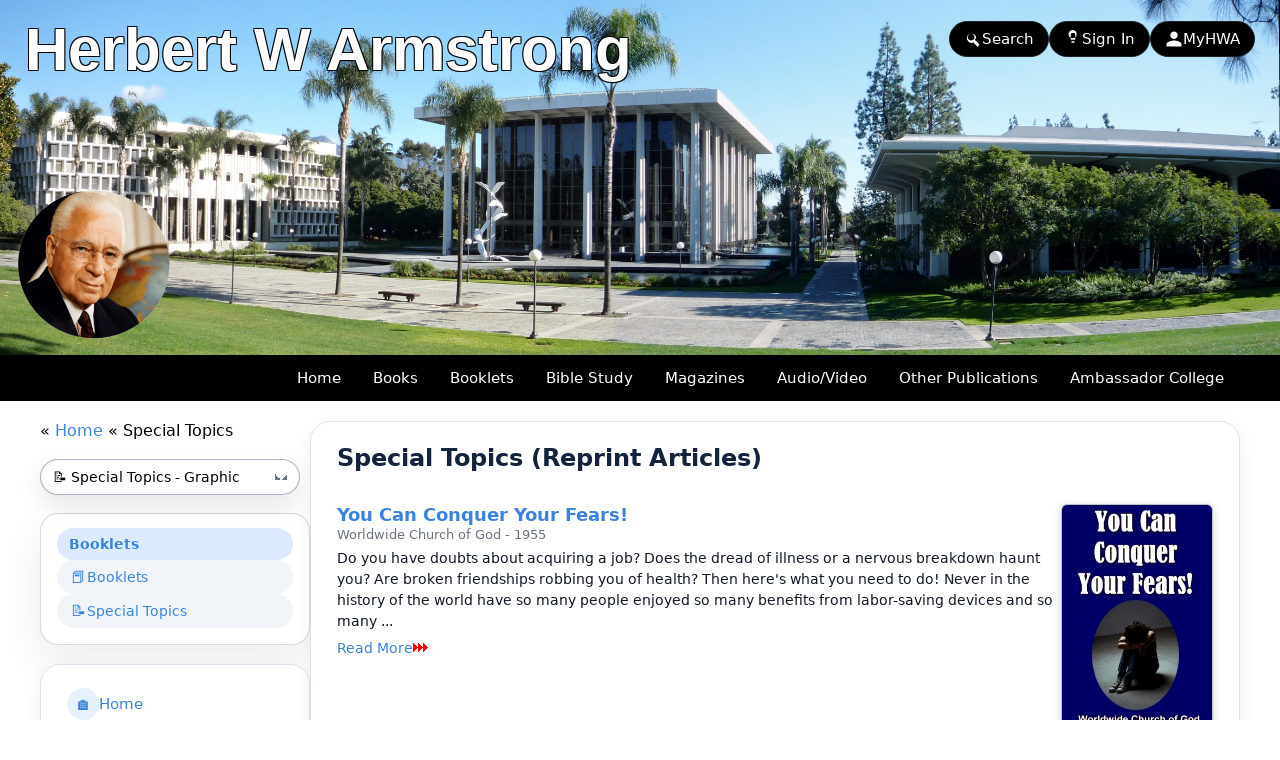

--- FILE ---
content_type: text/html; charset=UTF-8
request_url: https://www.hwalibrary.com/cgi-bin/get/hwa.cgi?SearchFor=&InfoID=1424012472&SearchWhat=KeyWord&name=&byGraphicList=byGraphic&MetaData=SpecialTopics&InfoType=ST&action=spectopics&page=23
body_size: 10600
content:
<!DOCTYPE html>
<html lang="en">
<head>
<meta charset="UTF-8">
<meta name="robots" content="FOLLOW,INDEX">
<meta name="viewport" content="width=device-width, initial-scale=1.0">
<meta name="Description" content="Special Topic (Reprint) Articles Published by The Worldwide Church of God and Ambassador College. A collection of articles published through the years of the Worldwide Church of God on special topics relating to life, religion and prophecy." />
<meta name="Keywords" content="reprint, special topics, horsemen, apocalypse, water baptism, born again, kingdom of god, devil, immortal soul, does god exist, trinity, real hell fire, pagan holidays, predestination, beast, sabbath, herbert w armstrong, church of god, ambassador college, divorce remarriage, bible study quarterly, box 111, pasadena, california, 91109" />
<meta name="Author" content="Herbert W Armstrong Library" />
<meta property="og:title" content="Special Topics - Reprint Articles :: Searchable Library :: Worldwide Church of God" />
<meta property="og:url" content="https://www.hwalibrary.com/cgi-bin/get/hwa.cgi?action=spectopics" />
<meta property="og:image" content="https://www.hwalibrary.com/media/metaimages/MetaSpcTopics.jpg" />
<meta property="og:site_name" content="Herbert W Armstrong Library" />
<meta property="og:description" content="Special Topic (Reprint) Articles Published by The Worldwide Church of God and Ambassador College. A collection of articles published through the years of the Worldwide Church of God on special topics relating to life, religion and prophecy." />
<meta property="fb:app_id" content="1675837475996235" />
<title>Special Topics - Reprint Articles :: Searchable Library :: Worldwide Church of God</title>
<link rel="shortcut icon" href="https://www.hwalibrary.com/favicon.ico">
<link rel="apple-touch-icon" sizes="180x180" href="/apple-touch-icon.png">
<link rel="icon" type="image/png" sizes="32x32" href="/favicon-32x32.png">
<link rel="icon" type="image/png" sizes="16x16" href="/favicon-16x16.png">
<link rel="manifest" href="/site.webmanifest">
<link rel="mask-icon" href="/safari-pinned-tab.svg" color="#5bbad5">
<meta name="msapplication-TileColor" content="#da532c">
<meta name="theme-color" content="#ffffff">
<link rel="stylesheet" type="text/css" href="/hwalibrary2.css">
<link rel="stylesheet" type="text/css" href="/css/menu/sm-core-css.css">
<link rel="stylesheet" type="text/css" href="/css/menu/sm-blue.css">
<link href="https://vjs.zencdn.net/8.23.4/video-js.css" rel="stylesheet" />
<link rel="stylesheet" type="text/css" href="/css/chaptermenu/component.css" />
<link rel="stylesheet" href="//code.jquery.com/ui/1.11.4/themes/smoothness/jquery-ui.css">
<link rel="stylesheet" href="/java/imagepop/style.css" type="text/css">
<script type="text/javascript" src="/java/imagepop/loader.js"></script>
<script type="text/javascript" src="/java/imagepop/preview.js"></script>
<div style="display: none; position: absolute; z-index: 110; left: 400; top: 100; width: 15; height: 15" id="preview_div"></div>
<script src="/java/jquery-1.12.4.js"></script>
<script src="/java/jquery-1.11.3.min.js"></script>
<script src="/java/autocomplete/jquery.autocomplete.js"></script>
<script src="/java/autocomplete/jquery.autocomplete-min.js"></script>
<script src="/java/autocomplete/jquery.ui.autocomplete.autoSelect.js"></script>
<script src="//code.jquery.com/ui/1.11.4/jquery-ui.js"></script>
<script src="/java/horzmenu/jquery.smartmenus.js"></script>
<script src="/java/horzmenu/smartmenus.js"></script>
<script src="https://vjs.zencdn.net/8.23.4/video.js"></script>
<script src="https://vjs.zencdn.net/8.23.4/video.min.js"></script>
<script src="/java/chaptermenu/modernizr.custom.js"></script>
<script src="/java/verseclick/verseclick.js"></script>
<script type="text/javascript" src="/java/jsplaylist.js"></script>
<style>
/************************************************************
 * HWA-UI-2026 � SEARCH MODAL (CLEAN, UNIFORM)
 * Input extends close to Go button, button matches input size
 ************************************************************/

/* Modal hidden by default */
#searchModal.search-modal{
  position: fixed;
  inset: 0;
  z-index: 9999;
  display: none;
}

/* Visible when JS adds .is-open */
#searchModal.search-modal.is-open{
  display: block;
}

/* Overlay */
#searchModal .search-modal__overlay{
  position: absolute;
  inset: 0;
  background: rgba(15, 23, 42, 0.60);
  backdrop-filter: blur(4px);
}

/* Dialog */
#searchModal .search-modal__dialog{
  position: relative;
  box-sizing: border-box;
  max-width: 520px;
  width: min(92vw, 520px);
  margin: 40px auto;
  padding: 20px 20px 16px;
  background: #020617;
  color: #f9fafb;
  border-radius: 16px;
  border: 1px solid rgba(148, 163, 184, 0.40);
  box-shadow:
    0 20px 25px -5px rgba(15, 23, 42, 0.70),
    0 10px 10px -5px rgba(15, 23, 42, 0.50);
}

/* Mobile dialog */
 (max-width: 640px){
  #searchModal .search-modal__dialog{
    width: 94vw;
    margin: 16px auto;
    padding: 14px 12px 12px;
    border-radius: 12px;
  }
}

/* Close button */
#searchModal .search-modal__close{
  position: absolute;
  top: 10px;
  right: 10px;
  border: none;
  background: transparent;
  color: #9ca3af;
  font-size: 22px;
  cursor: pointer;
  padding: 4px;
  line-height: 1;
  border-radius: 999px;
  transition: background 0.15s ease, color 0.15s ease;
}
#searchModal .search-modal__close:hover{
  background: rgba(15, 23, 42, 0.80);
  color: #e5e7eb;
}

/* Title */
#searchModal .search-modal__title{
  margin: 0 0 12px;
  font-size: 18px;
  font-weight: 600;
}
 (max-width: 640px){
  #searchModal .search-modal__title{
    font-size: 16px;
    margin-bottom: 10px;
  }
}

/************************************************************
 * FORM � UNIFORM ROW (INPUT LEFT, GO RIGHT)
 ************************************************************/
#searchModal form.search-modal__form{
  display: flex;
  flex-direction: row;
  align-items: center;
  justify-content: flex-start;
  gap: 6px;                 /* makes input sit close to button */
  width: 100%;
  box-sizing: border-box;
}

/* Input wrapper expands to fill space */
#searchModal .search-input{
  position: relative;
  flex: 1 1 auto;
  min-width: 0;             /* prevents flex overflow */
}

/* Icon */
#searchModal .search-input__icon{
  position: absolute;
  left: 12px;
  top: 50%;
  transform: translateY(-50%);
  font-size: 18px;
  opacity: 0.75;
}

/* Input field � set the �master� height */
#searchModal .search-input__field{
  width: 100%;
  box-sizing: border-box;
  height: 56px;
  line-height: 56px;
  padding: 0 44px 0 48px;   /* left icon + right spinner room */
  border-radius: 999px;
  border: 1px solid rgba(148, 163, 184, 0.70);
  background: rgba(15, 23, 42, 0.95);
  color: #f9fafb;
  font-size: 17px;
  font-family: system-ui, -apple-system, BlinkMacSystemFont, "Segoe UI", sans-serif;
  outline: none;
  transition: border-color 0.15s ease, box-shadow 0.15s ease, background 0.15s ease;
}
#searchModal .search-input__field::placeholder{
  color: #6b7280;
}
#searchModal .search-input__field:focus{
  border-color: #60a5fa;
  box-shadow: 0 0 0 1px rgba(59, 130, 246, 0.60);
  background: #020617;
}

/* GO button � MATCHES input size */
#searchModal .search-submit,
#searchModal .search-submit--go{
  flex: 0 0 auto;
  height: 56px;             /* same as input */
  line-height: 56px;        /* same as input */
  padding: 0 26px;          /* pill thickness/feel */
  border-radius: 999px;
  border: none;
  background: linear-gradient(to right, #2563eb, #4f46e5);
  color: #ffffff;
  font-size: 17px;          /* matches input scale */
  font-weight: 600;
  font-family: system-ui, -apple-system, BlinkMacSystemFont, "Segoe UI", sans-serif;
  cursor: pointer;
  white-space: nowrap;
  box-shadow: 0 10px 15px -3px rgba(37, 99, 235, 0.40);
  transition: transform 0.1s ease, box-shadow 0.15s ease, filter 0.15s ease;
}
#searchModal .search-submit:hover,
#searchModal .search-submit--go:hover{
  filter: brightness(1.05);
  box-shadow: 0 14px 25px -5px rgba(79, 70, 229, 0.60);
  transform: translateY(-1px);
}
#searchModal .search-submit:active,
#searchModal .search-submit--go:active{
  transform: translateY(0);
  box-shadow: 0 8px 12px -5px rgba(37, 99, 235, 0.40);
}

/* Mobile: slightly shorter but still uniform */
 (max-width: 640px){
  #searchModal form.search-modal__form{ gap: 6px; }

  #searchModal .search-input__field{
    height: 52px;
    line-height: 52px;
    font-size: 15px;
    padding: 0 40px 0 44px;
  }

  #searchModal .search-submit,
  #searchModal .search-submit--go{
    height: 52px;
    line-height: 52px;
    padding: 0 18px;
    font-size: 15px;
  }
}

/************************************************************
 * jQuery UI AUTOCOMPLETE � above modal + spinner
 ************************************************************/
.ui-autocomplete-loading{
  background: #fff url('/images/indicator.gif') right 12px center no-repeat;
}

/* Ensure autocomplete dropdown appears above modal */
.ui-autocomplete{
  z-index: 999999 !important;
}
</style>

</head>
<body>
<div class="hwa-header">
  <img src="/images/header1.jpg" alt="Ambassador Campus" class="hwa-header-img">

  <div class="hwa-header-text">
    <div class="hwa-header-title">
      Herbert W Armstrong
    </div>

<div class="hwa-header-links hwa-header-links--new">
  <!-- Search -->
  <a href="#" id="openSearchLink" class="nav-pill nav-pill--search">
    <svg class="pill-icon" viewBox="0 0 24 24">
      <path fill="currentColor"
        d="M15.5 14h-.79l-.28-.27a6.471 6.471 0 0 0 1.48-5.34A6.5 6.5 0 0 0 4.02 9.21a6.5 6.5 0 0 0 9.19 7.28l.27.28v.79l5 5L20.49 19l-5-5zm-6 0C7.01 14 5 11.99 5 9.5S7.01 5 9.5 5s4.5 2.01 4.5 4.5S11.99 14 9.5 14z" />
    </svg>
    Search
  </a>

  <!-- Sign In -->
  <a href="/cgi-bin/get/hwa.cgi?action=log_in" class="nav-pill nav-pill--signin">
    <svg class="pill-icon" viewBox="0 0 24 24">
      <path fill="currentColor"
        d="M10 17v-2h4v2h-4zm1-13h2c1.1 0 2 .9 2 2v7h-6V6c0-1.1.9-2 2-2zm1-4C8.48 0 6 2.48 6 5.5S8.48 11 11.5 11 17 8.52 17 5.5 14.52 0 11.5 0z" />
    </svg>
    Sign In
  </a>

  <!-- MyHWA -->
  <a href="/cgi-bin/get/hwa.cgi?action=get_my_hwa" class="nav-pill nav-pill--myhwa">
    <svg class="pill-icon" viewBox="0 0 24 24">
      <path fill="currentColor"
        d="M12 12c2.7 0 5-2.3 5-5s-2.3-5-5-5-5 2.3-5 5 2.3 5 5 5zm0 2c-3.3 0-10 1.7-10 5v3h20v-3c0-3.3-6.7-5-10-5z" />
    </svg>
    MyHWA
  </a>
</div>
</div>
</div>
</header>
  <nav class="hwa-nav hwa-nav-header" role="navigation">
    <div class="hwa-nav-inner">
      <div class="hwa-nav-brand"></div>

      <!-- Mobile toggle (FOOTER) -->
      <input type="checkbox" id="hwa-nav-toggle-header" class="hwa-nav-toggle" />
      <label class="hwa-nav-toggle-label" for="hwa-nav-toggle-header">
        <span></span>
        <span></span>
        <span></span>
      </label>

      <!-- Main menu -->
      <ul class="hwa-menu">
        <li><a href="https://www.hwalibrary.com">Home</a></li>
        <li><a href="/cgi-bin/get/hwa.cgi?action=books">Books</a></li>

        <!-- Booklets (parent NOT a link) -->
        <li class="has-submenu">
          <button class="hwa-menu-parent" type="button" aria-haspopup="true" aria-expanded="false">
            Booklets
          </button>
          <ul>
            <li><a href="/cgi-bin/get/hwa.cgi?action=booklets">Booklets</a></li>
            <li><a href="/cgi-bin/get/hwa.cgi?action=spectopics">Special Topics</a></li>
          </ul>
        </li>

        <!-- Bible Study (parent NOT a link) -->
        <li class="has-submenu">
          <button class="hwa-menu-parent" type="button" aria-haspopup="true" aria-expanded="false">
            Bible Study
          </button>
          <ul>
            <li><a href="/cgi-bin/get/hwa.cgi?action=ministudy">MiniStudy</a></li>
            <li><a href="/cgi-bin/get/hwa.cgi?action=bible_study&amp;InfoType=Study12">12 Lesson</a></li>
            <li><a href="/cgi-bin/get/hwa.cgi?action=bible_study&amp;InfoType=Study32">32 Lesson</a></li>
            <li><a href="/cgi-bin/get/hwa.cgi?action=bible_study&amp;InfoType=Study58">58 Lesson</a></li>
            <li><a href="/cgi-bin/get/hwa.cgi?action=bible_lesson_yth&amp;InfoType=Level_K">Youth Bible Lesson K-9</a></li>
            <li><a href="/cgi-bin/get/hwa.cgi?action=teenstudy">Teen Bible Study</a></li>
            <li><a href="/cgi-bin/get/hwa.cgi?action=bstudyav">Bible Study (Audio/Video)</a></li>
            <li><a href="/cgi-bin/get/hwa.cgi?action=bstudyjo">Bible Study Series</a></li>
            <li><a href="/cgi-bin/get/hwa.cgi?action=studytools">Study Tools</a></li>
          </ul>
        </li>

        <!-- Magazines (parent NOT a link) -->
        <li class="has-submenu">
          <button class="hwa-menu-parent" type="button" aria-haspopup="true" aria-expanded="false">
            Magazines
          </button>
          <ul>
            <li><a href="/cgi-bin/get/hwa.cgi?action=magazines">Tomorrow&#39;s World Magazine</a></li>
            <li><a href="/cgi-bin/get/hwa.cgi?action=magazines&amp;GetMag=PT">Plain Truth</a></li>
            <li><a href="/cgi-bin/get/hwa.cgi?action=magazines&amp;GetMag=GN">Good News</a></li>
            <li><a href="/cgi-bin/get/hwa.cgi?action=yth_magazines&amp;GetMag=YM">Youth Magazine</a></li>
            <li><a href="/cgi-bin/get/hwa.cgi?action=magazines&amp;GetMag=BA">Bible Advocate</a></li>
          </ul>
        </li>

        <!-- Audio/Video (parent NOT a link) -->
        <li class="has-submenu">
          <button class="hwa-menu-parent" type="button" aria-haspopup="true" aria-expanded="false">
            Audio/Video
          </button>
          <ul>
            <li><a href="/cgi-bin/get/hwa.cgi?action=telecast">Telecast</a></li>
            <li><a href="/cgi-bin/get/hwa.cgi?action=sermons">Sermons</a></li>
            <li><a href="/cgi-bin/get/hwa.cgi?action=broadcast">Radio Broadcast</a></li>
            <li><a href="/cgi-bin/get/hwa.cgi?action=bstudyav">Bible Study</a></li>
          </ul>
        </li>

        <!-- Other Publications (parent NOT a link) -->
        <li class="has-submenu">
          <button class="hwa-menu-parent" type="button" aria-haspopup="true" aria-expanded="false">
            Other Publications
          </button>
          <ul>
            <li><a href="/cgi-bin/get/hwa.cgi?action=cognews">Church of God News (COGN)</a></li>
            <li><a href="/cgi-bin/get/hwa.cgi?action=coworker">Co-Workers Letter</a></li>
            <li><a href="/cgi-bin/get/hwa.cgi?action=seriesltrs">Letter Answering Dept</a></li>
            <li><a href="/cgi-bin/get/hwa.cgi?action=pgr">Pastor General&#39;s Report (PGR)</a></li>
            <li><a href="/cgi-bin/get/hwa.cgi?action=refbooks">Reference Books</a></li>
            <li><a href="/cgi-bin/get/hwa.cgi?action=hymnal">The Bible Hymnal</a></li>
            <li><a href="/cgi-bin/get/hwa.cgi?action=books_yth">The Bible Story</a></li>
            <li><a href="/cgi-bin/get/hwa.cgi?action=wwnews">The Worldwide News (WWN)</a></li>
          </ul>
        </li>

        <!-- Ambassador College (parent NOT a link) -->
        <li class="has-submenu">
          <button class="hwa-menu-parent" type="button" aria-haspopup="true" aria-expanded="false">
            Ambassador College
          </button>
          <ul>
            <li><a href="/cgi-bin/get/hwa.cgi?action=acmisc">Ambassador College</a></li>
            <li><a href="/cgi-bin/get/hwa.cgi?action=lectureav">Lecture</a></li>
            <li><a href="/cgi-bin/get/hwa.cgi?action=acmanuals">Manuals</a></li>
            <li><a href="/cgi-bin/get/hwa.cgi?action=acpresentation">Presentations</a></li>
            <li><a href="/cgi-bin/get/hwa.cgi?action=acthesis">Thesis</a></li>
          </ul>
        </li>

      </ul>
    </div>
  </nav>
<!-- Search Modal -->
<div id="searchModal" class="search-modal" aria-hidden="true">
  <div class="search-modal__overlay" data-search-close></div>

  <div class="search-modal__dialog" role="dialog" aria-modal="true" aria-labelledby="searchModalTitle">
    <button class="search-modal__close" type="button" aria-label="Close search" data-search-close>&times;</button>

    <h2 id="searchModalTitle" class="search-modal__title">Search</h2>

<form class="search-modal__form" action="/cgi-bin/get/hwa.cgi" method="post">
  <input type="hidden" name="action" value="search">
  <input type="hidden" name="SearchWhat" value="KeyWord">
  <input type="hidden" name="sendValue" id="sendValueModal">

  <!-- Autocomplete assets (keyword) -->

<script type="text/javascript" src="/java/autocomplete/ackeyword.js"></script>

  <div class="search-input">
    <span class="search-input__icon" aria-hidden="true">&#128269;</span>

    <!-- ackeyword.js expects #term -->
    <input
      type="text"
      name="SearchFor"
      id="term"
      class="search-input__field"
      placeholder="Search the library (keyword)..."
      title="See our FAQ page for detailed information on how search works."
      required
    >

    <span class="item.autocomplete" style="visibility:hidden;"></span>
  </div>

  <button type="submit" class="search-submit" title="See our FAQ page for detailed information on how search works.">
    Search
  </button>
</form>
  </div>
</div>

<!-- Search behavior JS -->
<script src="/java/search2026.js"></script>
<div id="mtrlgrid" class="books-grid">

  <!-- LEFT 25% COLUMN -->
  <div id="sidemenu" class="books-sidemenu">
    <div class="books-sidemenu-inner">

      <div class="books-sidemenu-breadcrumb">
        &laquo
        <a class="books-sidemenu-home" href="https://www.hwalibrary.com">Home</a>
        &laquo
        <span class="books-sidemenu-current">Special Topics</span>
      </div>

      <div align="center">&nbsp;</div>
<div class="sidemenu-mobile-select-wrap desktop-only">
  <form action="https://www.hwalibrary.com/cgi-bin/get/hwa.cgi" method="get">
    <input type="hidden" name="action" value="spectopics" />
    <select id="spectopics-select"
            name="byDateTitle"
            class="sidemenu-mobile-select"
            onchange="if (this.value) window.location.href=this.value;">
      <option value="/cgi-bin/get/hwa.cgi?action=spectopics&byGraphicList=byGraphic" selected>
        &#128221;  Special Topics - Graphic
      </option>

      <option value="/cgi-bin/get/hwa.cgi?action=spectopics&byGraphicList=byList" >
        &#128221;  Special Topics - List
      </option>

    </select>
  </form>
</div>
<div class="sidemenu-card">
  <nav class="sidemenu-nav">

    <a class="sidemenu-link" href="/cgi-bin/get/hwa.cgi?action=booklets">
      <span class="sidemenu-label">Booklets</span>
    </a>

    <a class="sidemenu-link" href="/cgi-bin/get/hwa.cgi?action=booklets">
      <span class="sidemenu-icon">&#128213;</span>
      <span class="sidemenu-label">Booklets</span>
    </a>

    <a class="sidemenu-link" href="/cgi-bin/get/hwa.cgi?action=spectopics">
      <span class="sidemenu-icon">&#128221;</span>
      <span class="sidemenu-label">Special Topics</span>
    </a>

  </nav>
</div>
<div align="center">&nbsp;</div>
<div class="books-left-card">
  <nav class="side-nav">

    <a class="side-nav-link" href="https://www.hwalibrary.com">
      <span class="side-nav-icon">&#127968;</span>
      <span class="side-nav-label">Home</span>
    </a>

    <a class="side-nav-link" href="https://www.hwalibrary.com/cgi-bin/get/hwa.cgi?action=books">
      <span class="side-nav-icon">&#128218;</span>
      <span class="side-nav-label">Books</span>
    </a>

    <a class="side-nav-link" href="https://www.hwalibrary.com/cgi-bin/get/hwa.cgi?action=booklets">
      <span class="side-nav-icon">&#128213;</span>
      <span class="side-nav-label">Booklets</span>
    </a>

    <a class="side-nav-link" href="https://www.hwalibrary.com/cgi-bin/get/hwa.cgi?action=bible_study&InfoType=Study32">
      <span class="side-nav-icon">&#128214;</span>
      <span class="side-nav-label">Bible Study</span>
    </a>

    <a class="side-nav-link" href="https://www.hwalibrary.com/cgi-bin/get/hwa.cgi?action=magazines">
      <span class="side-nav-icon">&#128240;</span>
      <span class="side-nav-label">Magazines</span>
    </a>

    <a class="side-nav-link" href="https://www.hwalibrary.com/cgi-bin/get/hwa.cgi?action=telecast">
      <span class="side-nav-icon">&#127911;</span>
      <span class="side-nav-label">Audio/Video</span>
    </a>

    <a class="side-nav-link" href="https://www.hwalibrary.com/cgi-bin/get/hwa.cgi?action=cognews">
      <span class="side-nav-icon">&#128449;</span>
      <span class="side-nav-label">Other Publications</span>
    </a>

    <a class="side-nav-link" href="https://www.hwalibrary.com/cgi-bin/get/hwa.cgi?action=acmisc">
      <span class="side-nav-icon">&#127891;</span>
      <span class="side-nav-label">Ambassador College</span>
    </a>

  </nav>
</div>
<div align="center">&nbsp;</div>
<div class="books-left-card">
  <div class="side-nav-title">
    <a href="https://www.hwalibrary.com/cgi-bin/get/hwa.cgi?action=telecast">
      Audio / Video
    </a>
  </div>

  <div class="telcast-items">
    <div class="telcast-item">
      <a href="https://www.hwalibrary.com/cgi-bin/get/hwa.cgi?action=getbroadcast&InfoID=1439045291" class="telcast-thumb">
        <img src="/media/broadcast/images/ReasonForTroubles_HWA.jpg" alt="Reason for Troubles">
      </a>
      <div class="telcast-title">
        <a href="/cgi-bin/get/hwa.cgi?action=getbroadcast&InfoID=1439045291">Reason for Troubles</a>
      </div>
    </div>
    <div class="telcast-item">
      <a href="https://www.hwalibrary.com/cgi-bin/get/hwa.cgi?action=getbroadcast&InfoID=1333036032" class="telcast-thumb">
        <img src="/media/broadcast/images/HebrewsSeriesChristTheHeadOfTheChurch.jpg" alt="Hebrews Series 07 - Christ the Head of the Church">
      </a>
      <div class="telcast-title">
        <a href="/cgi-bin/get/hwa.cgi?action=getbroadcast&InfoID=1333036032">Hebrews Series 07 - Christ the Head of the Church</a>
      </div>
    </div>
    <div class="telcast-item">
      <a href="https://www.hwalibrary.com/cgi-bin/get/hwa.cgi?action=gettcast&InfoID=1381520852" class="telcast-thumb">
        <img src="/media/telecast/images/82-10_Revelation-Catastrophic_Event.jpg" alt="Revelation - Catastrophic Event">
      </a>
      <div class="telcast-title">
        <a href="/cgi-bin/get/hwa.cgi?action=gettcast&InfoID=1381520852">Revelation - Catastrophic Event</a>
      </div>
    </div>
</div></div><div align="center">&nbsp;</div>
<div class="books-left-card">
  <div class="side-nav-title">
    <a href="https://www.hwalibrary.com/cgi-bin/get/hwa.cgi?action=magazines">
      Magazines
    </a>
  </div>

  <div class="mag-side-list">
    <div class="mag-side-item">
      <a href="https://www.hwalibrary.com/cgi-bin/get/hwa.cgi?action=getmagazine&InfoID=1388240861">
        <img class="mag-side-thumb-img" src="/media/magazines/GN_10_1967/GN_10_1967.jpg" alt="God Opens Doors for The SPANISH WORK">
      </a>

      <div class="mag-side-title-wrap">
        <a class="mag-side-title"
           href="/cgi-bin/get/hwa.cgi?action=getmagazine&InfoID=1388240861">
          God Opens Doors for The SPANISH WORK
        </a>
      </div>
    </div>
    <div class="mag-side-item">
      <a href="https://www.hwalibrary.com/cgi-bin/get/hwa.cgi?action=getmagazine&InfoID=1396785995">
        <img class="mag-side-thumb-img" src="/media/magazines/GN_11_1957/GN_11_1957.jpg" alt="Greatest FEAST in Centuries!">
      </a>

      <div class="mag-side-title-wrap">
        <a class="mag-side-title"
           href="/cgi-bin/get/hwa.cgi?action=getmagazine&InfoID=1396785995">
          Greatest FEAST in Centuries!
        </a>
      </div>
    </div>
    <div class="mag-side-item">
      <a href="https://www.hwalibrary.com/cgi-bin/get/hwa.cgi?action=getmagazine&InfoID=1370955897">
        <img class="mag-side-thumb-img" src="/media/magazines/GN_09_1980/GN_09_1980.jpg" alt="The History of the Beginning and Growth of the Worldwide Church of God - Chapter 5">
      </a>

      <div class="mag-side-title-wrap">
        <a class="mag-side-title"
           href="/cgi-bin/get/hwa.cgi?action=getmagazine&InfoID=1370955897">
          The History of the Beginning and Growth of the Worldwide Church of God - Chapter 5
        </a>
      </div>
    </div>
  </div> <!-- /.mag-side-list -->
</div>   <!-- /.books-left-card.mag-side-card -->
<div align="center">&nbsp;</div>
      <center>
        <img class="qrcodeborder"
             src="https://www.hwalibrary.com/media/qrbarcode/spectopics.png"
             alt="QR Code"
             title="QR Code: Scan barcode to save the Special Topics (Reprint Articles) Library to your smart phone, notebook, iPad, etc."
             width="90">
      </center>

    </div><!-- /.books-sidemenu-inner -->
  </div><!-- /.books-sidemenu -->

  <!-- RIGHT 75% COLUMN -->
  <div id="content" class="books-content">
    <div class="books-main-card">
<div class="sidemenu-mobile-select-wrap mobile-only">
  <form action="https://www.hwalibrary.com/cgi-bin/get/hwa.cgi" method="get">
    <input type="hidden" name="action" value="spectopics" />
    <select id="spectopics-select"
            name="byDateTitle"
            class="sidemenu-mobile-select"
            onchange="if (this.value) window.location.href=this.value;">

      <option value="/cgi-bin/get/hwa.cgi?action=spectopics&byGraphicList=byGraphic" selected>
        &#128221;  Special Topics - Graphic
      </option>

      <option value="/cgi-bin/get/hwa.cgi?action=spectopics&byGraphicList=byList" >
        &#128221;  Special Topics - List
      </option>

    </select>
  </form>
</div>
<div class="mobile-only">
  <div class="sidemenu-mobile-card sidemenu-mobile-card--bklets">
    <details class="sidemenu-mobile-accordion">
      <summary class="sidemenu-mobile-summary">
        <span class="sidemenu-mobile-burger" aria-hidden="true">
          <span></span>
          <span></span>
          <span></span>
        </span>
        <span class="sidemenu-mobile-label">
          Booklets &amp; Special Topics
        </span>
      </summary>

      <div class="sidemenu-mobile-list">

        <a class="sidemenu-mobile-link"
           href="/cgi-bin/get/hwa.cgi?action=booklets">
          <span class="sidemenu-link-icon">&#128213;</span>
          <span class="sidemenu-link-label">Booklets</span>
        </a>

        <a class="sidemenu-mobile-link"
           href="/cgi-bin/get/hwa.cgi?action=spectopics">
          <span class="sidemenu-link-icon">&#128221;</span>
          <span class="sidemenu-link-label">Special Topics</span>
        </a>

      </div>
    </details>
  </div>
</div>
      <div class="books-main-header">
        Special Topics
        <span class="books-main-subtitle">(Reprint Articles)</span>
      </div>
      <div class="book-item">
        <a name="1523715353"></a>

        <div class="book-row">
          <div class="book-text">
            <div class="book-card-title">
              <a class="book-card-title-link"
                 href="https://www.hwalibrary.com/cgi-bin/get/hwa.cgi?action=getspectopics&InfoID=1523715353&InfoType=ST&byGraphicList=byGraphic&page=23&return=spectopics"
                 title="You Can Conquer Your Fears!">
                You Can Conquer Your Fears! 
              </a>
            </div>

            <div class="book-card-meta">
              Worldwide Church of God - 1955
            </div>

            <div class="book-card-teaser">
              Do you have doubts about acquiring a job? Does the dread of illness or a nervous breakdown haunt you? Are broken friendships robbing you of health? Then here's what you need to do! Never in the history of the world have so many people enjoyed so many benefits from labor-saving devices and so many  ...
            </div>

            <div class="book-card-readmore">
              <a class="book-readmore-link"
                 href="https://www.hwalibrary.com/cgi-bin/get/hwa.cgi?action=getspectopics&InfoID=1523715353&InfoType=ST&byGraphicList=byGraphic&page=23&return=spectopics"
                 title="You Can Conquer Your Fears!">
                Read More
              </a>
              <img src="/images/redarrow.gif" alt="">
              <img src="/images/redarrow.gif" alt="">
              <img src="/images/redarrow.gif" alt="">
            </div>
          </div><!-- /.book-text -->

          <div class="book-cover-wrap">
            <a href="https://www.hwalibrary.com/cgi-bin/get/hwa.cgi?action=getspectopics&InfoID=1523715353&InfoType=ST&byGraphicList=byGraphic&page=23&return=spectopics"
               title="You Can Conquer Your Fears!">
              <img class="book-cover"
                   src="/media/spectopics/images/YouCanConquerYourFears_871_ST.jpg"
                   alt="You Can Conquer Your Fears!" />
            </a>
          </div>
        </div><!-- /.book-row -->
        <div class="book-actions-box">
          <form target="_blank" method="post" action="/cgi-bin/download/viewitem.cgi">
            <input type="hidden" name="GetLocation" value="/media/spectopics/PDF">
            <input type="hidden" name="GetDownload" value="YouCanConquerYourFears_871_ST.pdf">
            <input type="hidden" name="InfoID" value="1523715353">
            <input type="hidden" name="StatType" value="ViewPDF">
            <button type="submit" class="book-action" title="View PDF: You Can Conquer Your Fears! In the original text published by the Worldwide Church of God under Herbert W Armstrong.">
              <img src="/images/pdfview.gif" alt="">
              <span>View PDF</span>
            </button>
          </form>

          <form method="post" action="/cgi-bin/download/downloaditem.cgi">
            <input type="hidden" name="GetLocation" value="/media/spectopics/PDF">
            <input type="hidden" name="GetDownload" value="YouCanConquerYourFears_871_ST.pdf">
            <input type="hidden" name="InfoID" value="1523715353">
            <input type="hidden" name="StatType" value="DownLoadPDF">
            <button type="submit" class="book-action" title="Download PDF: You Can Conquer Your Fears! In the original text published by the Worldwide Church of God under Herbert W Armstrong.">
              <img src="/images/pdfdwnload.gif" alt="">
              <span>Download PDF</span>
            </button>
          </form>
        </div><!-- /.book-actions-box -->
      </div><!-- /.book-item -->
      <div align="center">
        <table border="0" cellpadding="0" cellspacing="0" width="100%">
          <tr>
            <td class="celldivhz2" width="100%" height="5"></td>
          </tr>
        </table>
      </div>
      <div class="book-item">
        <a name="1473081861"></a>

        <div class="book-row">
          <div class="book-text">
            <div class="book-card-title">
              <a class="book-card-title-link"
                 href="https://www.hwalibrary.com/cgi-bin/get/hwa.cgi?action=getspectopics&InfoID=1473081861&InfoType=ST&byGraphicList=byGraphic&page=23&return=spectopics"
                 title="You Can Understand Bible Prophecy!">
                You Can Understand Bible Prophecy! 
              </a>
            </div>

            <div class="book-card-meta">
              Ambassador College Production - 1983
            </div>

            <div class="book-card-teaser">
              Why is it recorded In the Bible? How can we understand it? Everyone is interested in the future. We want to know if it is going to rain, so we can take our umbrellas when we go out. Investors want to know what is going to happen on the stock market. Sports fans want to know whether their favorite te ...
            </div>

            <div class="book-card-readmore">
              <a class="book-readmore-link"
                 href="https://www.hwalibrary.com/cgi-bin/get/hwa.cgi?action=getspectopics&InfoID=1473081861&InfoType=ST&byGraphicList=byGraphic&page=23&return=spectopics"
                 title="You Can Understand Bible Prophecy!">
                Read More
              </a>
              <img src="/images/redarrow.gif" alt="">
              <img src="/images/redarrow.gif" alt="">
              <img src="/images/redarrow.gif" alt="">
            </div>
          </div><!-- /.book-text -->

          <div class="book-cover-wrap">
            <a href="https://www.hwalibrary.com/cgi-bin/get/hwa.cgi?action=getspectopics&InfoID=1473081861&InfoType=ST&byGraphicList=byGraphic&page=23&return=spectopics"
               title="You Can Understand Bible Prophecy!">
              <img class="book-cover"
                   src="/media/spectopics/images/YouCanUnderstandBibleProphecy_ST.jpg"
                   alt="You Can Understand Bible Prophecy!" />
            </a>
          </div>
        </div><!-- /.book-row -->
        <div class="book-actions-box">
          <form target="_blank" method="post" action="/cgi-bin/download/viewitem.cgi">
            <input type="hidden" name="GetLocation" value="/media/spectopics/PDF">
            <input type="hidden" name="GetDownload" value="YouCanUnderstandBibleProphecy_ST.pdf">
            <input type="hidden" name="InfoID" value="1473081861">
            <input type="hidden" name="StatType" value="ViewPDF">
            <button type="submit" class="book-action" title="View PDF: You Can Understand Bible Prophecy! In the original text published by the Worldwide Church of God under Herbert W Armstrong.">
              <img src="/images/pdfview.gif" alt="">
              <span>View PDF</span>
            </button>
          </form>

          <form method="post" action="/cgi-bin/download/downloaditem.cgi">
            <input type="hidden" name="GetLocation" value="/media/spectopics/PDF">
            <input type="hidden" name="GetDownload" value="YouCanUnderstandBibleProphecy_ST.pdf">
            <input type="hidden" name="InfoID" value="1473081861">
            <input type="hidden" name="StatType" value="DownLoadPDF">
            <button type="submit" class="book-action" title="Download PDF: You Can Understand Bible Prophecy! In the original text published by the Worldwide Church of God under Herbert W Armstrong.">
              <img src="/images/pdfdwnload.gif" alt="">
              <span>Download PDF</span>
            </button>
          </form>
        </div><!-- /.book-actions-box -->
        <div class="book-actions-box">
          <form action="/cgi-bin/get/hwa.cgi" method="post">
            <input type="hidden" name="action" value="getspectopics">
            <input type="hidden" name="InfoID" value="1473081861">
            <input type="hidden" name="InfoType" value="ST">
            <input type="hidden" name="InfoTitle" value="You Can Understand Bible Prophecy!">
            <input type="hidden" name="page" value="23">
            <input type="hidden" name="return" value="spectopics">
            <button type="submit" class="book-action" title="MP3 Audio File Available: You Can Understand Bible Prophecy!">
              <img src="/images/mp3icon_sm_blue.gif" alt="">
              <span>Audio</span>
            </button>
          </form>
         </div>
      </div><!-- /.book-item -->
      <div align="center">
        <table border="0" cellpadding="0" cellspacing="0" width="100%">
          <tr>
            <td class="celldivhz2" width="100%" height="5"></td>
          </tr>
        </table>
      </div>
      <div class="book-item">
        <a name="1400271895"></a>

        <div class="book-row">
          <div class="book-text">
            <div class="book-card-title">
              <a class="book-card-title-link"
                 href="https://www.hwalibrary.com/cgi-bin/get/hwa.cgi?action=getspectopics&InfoID=1400271895&InfoType=ST&byGraphicList=byGraphic&page=23&return=spectopics"
                 title="Your Awesome Future">
                Your Awesome Future 
              </a>
            </div>

            <div class="book-card-meta">
              Ambassador College Production - 1978
            </div>

            <div class="book-card-teaser">
              It's positively astounding! The awesome purpose of human life has remained undiscovered by science. Higher education has never taught it. And organized religion has failed to announce it. At Last Revealed! The Incredible Human Potential. Does it make sense to you&nbsp;- when humanity has been endo ...
            </div>

            <div class="book-card-readmore">
              <a class="book-readmore-link"
                 href="https://www.hwalibrary.com/cgi-bin/get/hwa.cgi?action=getspectopics&InfoID=1400271895&InfoType=ST&byGraphicList=byGraphic&page=23&return=spectopics"
                 title="Your Awesome Future">
                Read More
              </a>
              <img src="/images/redarrow.gif" alt="">
              <img src="/images/redarrow.gif" alt="">
              <img src="/images/redarrow.gif" alt="">
            </div>
          </div><!-- /.book-text -->

          <div class="book-cover-wrap">
            <a href="https://www.hwalibrary.com/cgi-bin/get/hwa.cgi?action=getspectopics&InfoID=1400271895&InfoType=ST&byGraphicList=byGraphic&page=23&return=spectopics"
               title="Your Awesome Future">
              <img class="book-cover"
                   src="/media/spectopics/images/YourAwesomeFutureReprint.jpg"
                   alt="Your Awesome Future" />
            </a>
          </div>
        </div><!-- /.book-row -->
        <div class="book-actions-box">
          <form target="_blank" method="post" action="/cgi-bin/download/viewitem.cgi">
            <input type="hidden" name="GetLocation" value="/media/spectopics/PDF">
            <input type="hidden" name="GetDownload" value="YourAwesomeFutureReprint.pdf">
            <input type="hidden" name="InfoID" value="1400271895">
            <input type="hidden" name="StatType" value="ViewPDF">
            <button type="submit" class="book-action" title="View PDF: Your Awesome Future In the original text published by the Worldwide Church of God under Herbert W Armstrong.">
              <img src="/images/pdfview.gif" alt="">
              <span>View PDF</span>
            </button>
          </form>

          <form method="post" action="/cgi-bin/download/downloaditem.cgi">
            <input type="hidden" name="GetLocation" value="/media/spectopics/PDF">
            <input type="hidden" name="GetDownload" value="YourAwesomeFutureReprint.pdf">
            <input type="hidden" name="InfoID" value="1400271895">
            <input type="hidden" name="StatType" value="DownLoadPDF">
            <button type="submit" class="book-action" title="Download PDF: Your Awesome Future In the original text published by the Worldwide Church of God under Herbert W Armstrong.">
              <img src="/images/pdfdwnload.gif" alt="">
              <span>Download PDF</span>
            </button>
          </form>
        </div><!-- /.book-actions-box -->
        <div class="book-actions-box">
          <form action="/cgi-bin/get/hwa.cgi" method="post">
            <input type="hidden" name="action" value="getspectopics">
            <input type="hidden" name="InfoID" value="1400271895">
            <input type="hidden" name="InfoType" value="ST">
            <input type="hidden" name="InfoTitle" value="Your Awesome Future">
            <input type="hidden" name="page" value="23">
            <input type="hidden" name="return" value="spectopics">
            <button type="submit" class="book-action" title="MP3 Audio File Available: Your Awesome Future">
              <img src="/images/mp3icon_sm_blue.gif" alt="">
              <span>Audio</span>
            </button>
          </form>
         </div>
      </div><!-- /.book-item -->
      <div align="center">
        <table border="0" cellpadding="0" cellspacing="0" width="100%">
          <tr>
            <td class="celldivhz2" width="100%" height="5"></td>
          </tr>
        </table>
      </div>
<div class="books-pagination"><span class="font1"><p align="center">
<a class="spec1" href='https://www.hwalibrary.com/cgi-bin/get/hwa.cgi?SearchFor=&InfoID=1424012472&name=&action=spectopics&byGraphicList=byGraphic&SearchWhat=KeyWord&InfoType=ST&MetaData=SpecialTopics&page=22'><img border="0" src="/images/redarrowleft.gif"> <img border="0" src="/images/redarrowleft.gif"> Previous Page</a>
 &nbsp;&nbsp; <a class="spec1" href='https://www.hwalibrary.com/cgi-bin/get/hwa.cgi?SearchFor=&InfoID=1424012472&name=&action=spectopics&byGraphicList=byGraphic&SearchWhat=KeyWord&InfoType=ST&MetaData=SpecialTopics&page=15'>16</a>
<a class="spec1" href='https://www.hwalibrary.com/cgi-bin/get/hwa.cgi?SearchFor=&InfoID=1424012472&name=&action=spectopics&byGraphicList=byGraphic&SearchWhat=KeyWord&InfoType=ST&MetaData=SpecialTopics&page=16'>17</a>
<a class="spec1" href='https://www.hwalibrary.com/cgi-bin/get/hwa.cgi?SearchFor=&InfoID=1424012472&name=&action=spectopics&byGraphicList=byGraphic&SearchWhat=KeyWord&InfoType=ST&MetaData=SpecialTopics&page=17'>18</a>
<a class="spec1" href='https://www.hwalibrary.com/cgi-bin/get/hwa.cgi?SearchFor=&InfoID=1424012472&name=&action=spectopics&byGraphicList=byGraphic&SearchWhat=KeyWord&InfoType=ST&MetaData=SpecialTopics&page=18'>19</a>
<a class="spec1" href='https://www.hwalibrary.com/cgi-bin/get/hwa.cgi?SearchFor=&InfoID=1424012472&name=&action=spectopics&byGraphicList=byGraphic&SearchWhat=KeyWord&InfoType=ST&MetaData=SpecialTopics&page=19'>20</a>
<a class="spec1" href='https://www.hwalibrary.com/cgi-bin/get/hwa.cgi?SearchFor=&InfoID=1424012472&name=&action=spectopics&byGraphicList=byGraphic&SearchWhat=KeyWord&InfoType=ST&MetaData=SpecialTopics&page=20'>21</a>
<a class="spec1" href='https://www.hwalibrary.com/cgi-bin/get/hwa.cgi?SearchFor=&InfoID=1424012472&name=&action=spectopics&byGraphicList=byGraphic&SearchWhat=KeyWord&InfoType=ST&MetaData=SpecialTopics&page=21'>22</a>
<a class="spec1" href='https://www.hwalibrary.com/cgi-bin/get/hwa.cgi?SearchFor=&InfoID=1424012472&name=&action=spectopics&byGraphicList=byGraphic&SearchWhat=KeyWord&InfoType=ST&MetaData=SpecialTopics&page=22'>23</a>
 <b>24</b>  &nbsp;&nbsp; </p>
</span></div>      <div class="book-bottom-links">
        <div class="book-backtotop">
          <img src="/images/redarrowup.gif" alt="">
          <a href="#top" class="book-backtotop-link">Back To Top</a>
          <img src="/images/redarrowup.gif" alt="">
        </div>
      </div>
    </div><!-- /.books-main-card -->
  </div><!-- /.books-content -->
</div><!-- /.books-grid -->
<div align="center">
  <!-- Footer navigation - styled to visually match header menu -->
  <nav class="hwa-nav hwa-nav-footer" role="navigation">
    <div class="hwa-nav-inner">
      <div class="hwa-nav-brand"></div>

      <!-- Mobile toggle (FOOTER) -->
      <input type="checkbox" id="hwa-nav-toggle-footer" class="hwa-nav-toggle" />
      <label class="hwa-nav-toggle-label" for="hwa-nav-toggle-footer">
        <span></span>
        <span></span>
        <span></span>
      </label>

      <!-- Main menu -->
      <ul class="hwa-menu">
        <li><a href="https://www.hwalibrary.com">Home</a></li>
        <li><a href="/cgi-bin/get/hwa.cgi?action=books">Books</a></li>

        <!-- Booklets (parent NOT a link) -->
        <li class="has-submenu">
          <button class="hwa-menu-parent" type="button" aria-haspopup="true">
            Booklets
          </button>
          <ul>
            <li><a href="/cgi-bin/get/hwa.cgi?action=booklets">Booklets</a></li>
            <li><a href="/cgi-bin/get/hwa.cgi?action=spectopics">Special Topics</a></li>
          </ul>
        </li>

        <!-- Bible Study (parent NOT a link) -->
        <li class="has-submenu">
          <button class="hwa-menu-parent" type="button" aria-haspopup="true">
            Bible Study
          </button>
          <ul>
            <li><a href="/cgi-bin/get/hwa.cgi?action=ministudy">MiniStudy</a></li>
            <li><a href="/cgi-bin/get/hwa.cgi?action=bible_study&amp;InfoType=Study12">12 Lesson</a></li>
            <li><a href="/cgi-bin/get/hwa.cgi?action=bible_study&amp;InfoType=Study32">32 Lesson</a></li>
            <li><a href="/cgi-bin/get/hwa.cgi?action=bible_study&amp;InfoType=Study58">58 Lesson</a></li>
            <li><a href="/cgi-bin/get/hwa.cgi?action=bible_lesson_yth&amp;InfoType=Level_K">Youth Bible Lesson K-9</a></li>
            <li><a href="/cgi-bin/get/hwa.cgi?action=teenstudy">Teen Bible Study</a></li>
            <li><a href="/cgi-bin/get/hwa.cgi?action=bstudyav">Bible Study (Audio/Video)</a></li>
            <li><a href="/cgi-bin/get/hwa.cgi?action=bstudyjo">Bible Study Series</a></li>
            <li><a href="/cgi-bin/get/hwa.cgi?action=studytools">Study Tools</a></li>
          </ul>
        </li>

        <!-- Magazines (parent NOT a link) -->
        <li class="has-submenu">
          <button class="hwa-menu-parent" type="button" aria-haspopup="true">
            Magazines
          </button>
          <ul>
            <li><a href="/cgi-bin/get/hwa.cgi?action=magazines">Tomorrow&#39;s World Magazine</a></li>
            <li><a href="/cgi-bin/get/hwa.cgi?action=magazines&amp;GetMag=PT">Plain Truth</a></li>
            <li><a href="/cgi-bin/get/hwa.cgi?action=magazines&amp;GetMag=GN">Good News</a></li>
            <li><a href="/cgi-bin/get/hwa.cgi?action=yth_magazines&amp;GetMag=YM">Youth Magazine</a></li>
            <li><a href="/cgi-bin/get/hwa.cgi?action=magazines&amp;GetMag=BA">Bible Advocate</a></li>
          </ul>
        </li>

        <!-- Audio/Video (parent NOT a link) -->
        <li class="has-submenu">
          <button class="hwa-menu-parent" type="button" aria-haspopup="true">
            Audio/Video
          </button>
          <ul>
            <li><a href="/cgi-bin/get/hwa.cgi?action=telecast">Telecast</a></li>
            <li><a href="/cgi-bin/get/hwa.cgi?action=sermons">Sermons</a></li>
            <li><a href="/cgi-bin/get/hwa.cgi?action=broadcast">Radio Broadcast</a></li>
            <li><a href="/cgi-bin/get/hwa.cgi?action=bstudyav">Bible Study</a></li>
          </ul>
        </li>

        <!-- Other Publications (parent NOT a link) -->
        <li class="has-submenu">
          <button class="hwa-menu-parent" type="button" aria-haspopup="true">
            Other Publications
          </button>
          <ul>
            <li><a href="/cgi-bin/get/hwa.cgi?action=cognews">Church of God News (COGN)</a></li>
            <li><a href="/cgi-bin/get/hwa.cgi?action=coworker">Co-Workers Letter</a></li>
            <li><a href="/cgi-bin/get/hwa.cgi?action=seriesltrs">Letter Answering Dept</a></li>
            <li><a href="/cgi-bin/get/hwa.cgi?action=pgr">Pastor General&#39;s Report (PGR)</a></li>
            <li><a href="/cgi-bin/get/hwa.cgi?action=refbooks">Reference Books</a></li>
            <li><a href="/cgi-bin/get/hwa.cgi?action=hymnal">The Bible Hymnal</a></li>
            <li><a href="/cgi-bin/get/hwa.cgi?action=books_yth">The Bible Story</a></li>
            <li><a href="/cgi-bin/get/hwa.cgi?action=wwnews">The Worldwide News (WWN)</a></li>
          </ul>
        </li>

        <!-- Ambassador College (parent NOT a link) -->
        <li class="has-submenu">
          <button class="hwa-menu-parent" type="button" aria-haspopup="true">
            Ambassador College
          </button>
          <ul>
            <li><a href="/cgi-bin/get/hwa.cgi?action=acmisc">Ambassador College</a></li>
            <li><a href="/cgi-bin/get/hwa.cgi?action=lectureav">Lecture</a></li>
            <li><a href="/cgi-bin/get/hwa.cgi?action=acmanuals">Manuals</a></li>
            <li><a href="/cgi-bin/get/hwa.cgi?action=acpresentation">Presentations</a></li>
            <li><a href="/cgi-bin/get/hwa.cgi?action=acthesis">Thesis</a></li>
          </ul>
        </li>

      </ul>
    </div>
  </nav>
</div>


  <div id="list_page_ft">
    <footer class="site-footer">
      <div class="footer-inner">

        <!-- THREE TEXT COLUMNS -->
        <div class="footer-links">

          <!-- Column 1: Resources -->
          <div class="footer-links__item">
            <h4 class="footer-links__title">RESOURCES</h4>
            <ul class="footer-links__list">
              <li>
                <a class="special2"
                   href="https://www.hwalibrary.com/cgi-bin/get/hwa.cgi?action=doctrines">
                  Fundamental Doctrines of the Church of God
                </a>
              </li>
              <li>
                <a class="special2"
                   href="/cgi-bin/get/hwa.cgi?action=faq">
                  Frequently Asked Questions (FAQ)
                </a>
              </li>
              <li>
                <a class="special2"
                   href="https://www.hwalibrary.com/cgi-bin/get/hwa.cgi?action=sitemapguide&InfoID=1426511470">
                  Site Map
                </a>
              </li>
            </ul>
          </div>

          <!-- Column 2: Contact & Support -->
          <div class="footer-links__item">
            <h4 class="footer-links__title">CONTACT &amp; SUPPORT</h4>
            <ul class="footer-links__list">
              <li>
                <a class="special2"
                   href="https://www.hwalibrary.com/cgi-bin/get/hwa.cgi?action=comments">
                  Comments or Suggestions?
                </a>
              </li>
              <li>
                <a class="special2"
                   href="https://www.hwalibrary.com/cgi-bin/get/hwa.cgi?action=donate">
                  Donations
                </a>
              </li>
            </ul>
          </div>

          <!-- Column 3: Services & Studies -->
          <div class="footer-links__item">
            <h4 class="footer-links__title">SERVICES &amp; STUDIES</h4>
            <ul class="footer-links__list">
              <li>
                <a class="special2"
                   href="https://www.hwalibrary.com/cgi-bin/get/hwa.cgi?action=sabbath">
                  Sabbath &amp; Holy Day Services
                </a>
              </li>
              <li>
                <a class="special2"
                   href="https://www.hwalibrary.com/cgi-bin/get/hwa.cgi?action=wbiblestudy">
                  Weekly Bible Study Services
                </a>
              </li>
              <li>
                <a class="special2"
                   href="https://www.hwalibrary.com/cgi-bin/get/hwa.cgi?action=hdcalendar">
                  Holy Day Information
                </a>
              </li>
            </ul>
          </div>

        </div><!-- .footer-links -->

        <!-- SOCIAL ICONS ROW -->
        <div class="footer-social">
          <div class="footer-social-label">Follow Us</div>
          <div class="footer-social-icons">

            <a class="special2"
               href="https://www.facebook.com/hwalibrarycom"
               target="_blank"
               title="HWALibrary - Facebook">
              <img src="https://www.hwalibrary.com/images/FB_Icon_Sm.gif"
                   alt="Facebook">
            </a>

            <a class="special2"
               href="https://x.com/hwalibrarycom"
               target="_blank"
               title="HWALibrary - X">
              <img src="https://www.hwalibrary.com/images/Twitter_Icon_Sm.gif"
                   alt="X">
            </a>

            <a class="special2"
               href="https://www.pinterest.com/hwalibrarycom/"
               target="_blank"
               title="HWALibrary - Pinterest">
              <img src="https://www.hwalibrary.com/images/pinterest-icon.gif"
                   alt="Pinterest">
            </a>

            <a class="special2"
               href="/cgi-bin/get/hwa.cgi?action=rss_feed"
               title="HWALibrary - RSS Feed">
              <img src="https://www.hwalibrary.com/images/rss_feed.png"
                   alt="RSS Feed">
            </a>

            <a class="special2"
               href="https://hwalibrarycom.wordpress.com"
               target="_blank"
               title="HWALibrary - Wordpress">
              <img src="https://www.hwalibrary.com/images/wordpress-icon.gif"
                   alt="Wordpress">
            </a>

            <a class="special2"
               href="/cgi-bin/get/hwa.cgi?action=hwaroku&InfoID=1431022817"
               title="HWALibrary - Roku TV">
              <img src="https://www.hwalibrary.com/images/Roku-Icon32x32.gif"
                   alt="Roku TV">
            </a>

            <a class="special2"
               href="https://rumble.com/c/c-1039074"
               target="_blank"
               title="HWALibrary - Rumble">
              <img src="https://www.hwalibrary.com/images/Rumble_Icon32x32.jpg"
                   alt="Rumble">
            </a>

            <a class="special2"
               href="https://truthsocial.com/@HWALibrary"
               target="_blank"
               title="@HWALibrary - Truth Social">
              <img src="https://www.hwalibrary.com/images/TruthSocial_32x32.jpg"
                   alt="Truth Social - @HWALibrary">
            </a>
            <a class="special2"
               href="https://www.youtube.com/c/HerbertWArmstrongLibrary"
               target="_blank"
               title="HWALibrary - YouTube">
              <img src="https://www.hwalibrary.com/images/YouTube32x32.jpg"
                   alt="HWALibrary - YouTube">
            </a>
          </div><!-- .footer-social-icons -->
        </div><!-- .footer-social -->

        <!-- COPYRIGHT / META -->
        <div class="footer-meta">
          <span>
            &copy;&nbsp;2026&nbsp;Herbert W Armstrong Library
          </span>
          <span class="footer-meta-sep"></span>
          <a class="special2"
             href="https://www.hwalibrary.com/cgi-bin/get/hwa.cgi?action=terms">
            Terms of Use
          </a>
        </div>

        <div class="footer-meta footer-meta__wcg">
          <img src="https://www.hwalibrary.com/images/earth_icon.png"
               alt="Worldwide Church of God">
          <span>&nbsp;Worldwide Church of God</span>
        </div>

      </div><!-- .footer-inner -->
    </footer>
  </div><!-- #list_page_ft -->

</div><!-- align center -->

<script>
(function(){
  function isMobileNav(){
    return window.matchMedia && window.matchMedia("(max-width: 640px)").matches;
  }

  function closeAllSubmenus(menuRoot){
    menuRoot.querySelectorAll(".has-submenu.is-open").forEach(function(li){
      li.classList.remove("is-open");
      var btn = li.querySelector(":scope > .hwa-menu-parent");
      if(btn) btn.setAttribute("aria-expanded","false");
    });
  }

  document.addEventListener("click", function(e){
    if(!isMobileNav()) return;

    // ? Works for BOTH header and footer menus:
    // Find the nearest nav block, then its menu.
    var navRoot = e.target.closest(".hwa-nav");
    if(!navRoot) return;

    var menuRoot = navRoot.querySelector(".hwa-menu");
    if(!menuRoot) return;

    var parentBtn = e.target.closest(".hwa-menu-parent");
    var clickedInsideSubmenu = e.target.closest(".has-submenu");

    // Tap on a submenu parent heading => toggle that submenu
    if(parentBtn && menuRoot.contains(parentBtn)){
      e.preventDefault();
      e.stopPropagation();

      var li = parentBtn.closest(".has-submenu");
      if(!li) return;

      var isOpen = li.classList.contains("is-open");

      // close others in THIS menu only (header or footer independently)
      closeAllSubmenus(menuRoot);

      if(!isOpen){
        li.classList.add("is-open");
        parentBtn.setAttribute("aria-expanded","true");
      }else{
        li.classList.remove("is-open");
        parentBtn.setAttribute("aria-expanded","false");
      }
      return;
    }

    // If tapping inside the menu (on submenu links), do nothing (let clicks work)
    if(menuRoot.contains(e.target) && clickedInsideSubmenu){
      return;
    }

    // Tap outside this nav => close its submenus
    closeAllSubmenus(menuRoot);

  }, true);

  window.addEventListener("resize", function(){
    if(!isMobileNav()){
      document.querySelectorAll(".hwa-nav .hwa-menu").forEach(function(menuRoot){
        closeAllSubmenus(menuRoot);
      });
    }
  });
})();
</script>

		<script src="/java/chaptermenu/jquery.dlmenu.js"></script>
		<script>
			jQuery(function() {
				jQuery( '#dl-menu-2' ).dlmenu({
					animationClasses : { classin : 'dl-animate-in-1', classout : 'dl-animate-out-1' }
				});
			});
		</script>
<script>
	var refTagger = {
		settings: {
			bibleVersion: "NKJV",			
			socialSharing: [],
			customStyle : {
				heading: {
					backgroundColor : "#3d85c6",
					color : "#ffffff",
					fontFamily : "Arial, 'Helvetica Neue', Helvetica, sans-serif",
					fontSize : "12px"
				},
				body   : {
					color : "#434343",
					fontFamily : "Arial, 'Helvetica Neue', Helvetica, sans-serif",
					fontSize : "12px",
					moreLink : {
						color: "#3d85c6"
					}
				}
			}
		}
	};
	(function(d, t) {
		var g = d.createElement(t), s = d.getElementsByTagName(t)[0];
		g.src = "//api.reftagger.com/v2/RefTagger.js";
		s.parentNode.insertBefore(g, s);
	}(document, "script"));
</script>

<!-- Google tag (gtag.js) -->
<script async src="https://www.googletagmanager.com/gtag/js?id=G-4RLCM9E376"></script>
<script>
  window.dataLayer = window.dataLayer || [];
  function gtag(){dataLayer.push(arguments);}
  gtag('js', new Date());

  gtag('config', 'G-4RLCM9E376');
</script>

<script>
  (function(i,s,o,g,r,a,m){i['GoogleAnalyticsObject']=r;i[r]=i[r]||function(){
  (i[r].q=i[r].q||[]).push(arguments)},i[r].l=1*new Date();a=s.createElement(o),
  m=s.getElementsByTagName(o)[0];a.async=1;a.src=g;m.parentNode.insertBefore(a,m)
  })(window,document,'script','//www.google-analytics.com/analytics.js','ga');

  ga('create', 'UA-42994516-1', 'hwalibrary.com');
  ga('send', 'pageview');

</script>
<script src="//s7.addthis.com/js/300/addthis_widget.js#pubid=ra-50d6f8905facaae6"></script> 
</body>
</html>
